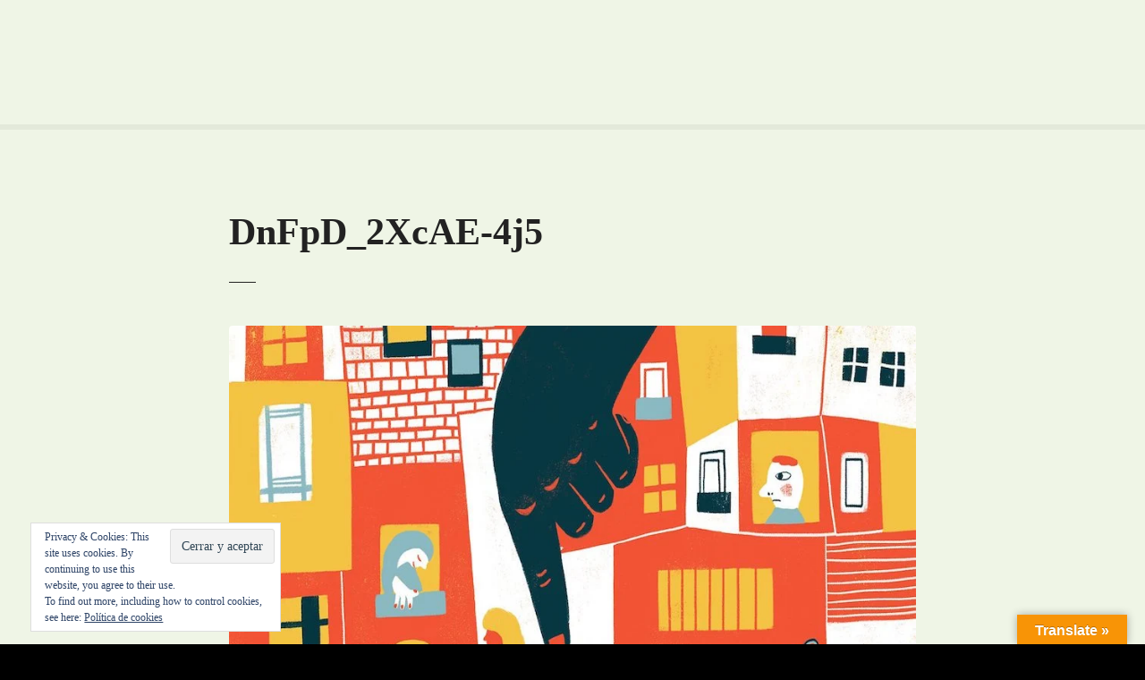

--- FILE ---
content_type: text/html; charset=UTF-8
request_url: https://gayqueretaro.com/mapa-mundial-de-la-homofobia-70-paises-criminalizan-relaciones-entre-personas-del-mismo-sexo/dnfpd_2xcae-4j5/
body_size: 17264
content:
<!doctype html><html lang="es"><head><script data-no-optimize="1">var litespeed_docref=sessionStorage.getItem("litespeed_docref");litespeed_docref&&(Object.defineProperty(document,"referrer",{get:function(){return litespeed_docref}}),sessionStorage.removeItem("litespeed_docref"));</script> <meta charset="UTF-8"><meta name="viewport" content="width=device-width, initial-scale=1"><link rel="profile" href="https://gmpg.org/xfn/11"><meta name='robots' content='index, follow, max-image-preview:large, max-snippet:-1, max-video-preview:-1' /> <script data-no-defer="1" data-ezscrex="false" data-cfasync="false" data-pagespeed-no-defer data-cookieconsent="ignore">var ctPublicFunctions = {"_ajax_nonce":"76fdb5f5d8","_rest_nonce":"01df6f0852","_ajax_url":"\/wp-admin\/admin-ajax.php","_rest_url":"https:\/\/gayqueretaro.com\/wp-json\/","data__cookies_type":"native","data__ajax_type":"rest","data__bot_detector_enabled":0,"data__frontend_data_log_enabled":1,"cookiePrefix":"","wprocket_detected":false,"host_url":"gayqueretaro.com","text__ee_click_to_select":"Click to select the whole data","text__ee_original_email":"The complete one is","text__ee_got_it":"Got it","text__ee_blocked":"Bloqueado","text__ee_cannot_connect":"Cannot connect","text__ee_cannot_decode":"Can not decode email. Unknown reason","text__ee_email_decoder":"CleanTalk email decoder","text__ee_wait_for_decoding":"The magic is on the way!","text__ee_decoding_process":"Please wait a few seconds while we decode the contact data."}</script> <script data-no-defer="1" data-ezscrex="false" data-cfasync="false" data-pagespeed-no-defer data-cookieconsent="ignore">var ctPublic = {"_ajax_nonce":"76fdb5f5d8","settings__forms__check_internal":"0","settings__forms__check_external":"0","settings__forms__force_protection":0,"settings__forms__search_test":"1","settings__data__bot_detector_enabled":0,"settings__sfw__anti_crawler":0,"blog_home":"https:\/\/gayqueretaro.com\/","pixel__setting":"0","pixel__enabled":false,"pixel__url":null,"data__email_check_before_post":1,"data__email_check_exist_post":0,"data__cookies_type":"native","data__key_is_ok":true,"data__visible_fields_required":true,"wl_brandname":"Anti-Spam by CleanTalk","wl_brandname_short":"CleanTalk","ct_checkjs_key":202819652,"emailEncoderPassKey":"1eaa9b24e3223d9c592cb15f178b3fd7","bot_detector_forms_excluded":"W10=","advancedCacheExists":false,"varnishCacheExists":false,"wc_ajax_add_to_cart":false}</script> <title>DnFpD_2XcAE-4j5 | Gay Querétaro</title><link rel="canonical" href="https://gayqueretaro.com/mapa-mundial-de-la-homofobia-70-paises-criminalizan-relaciones-entre-personas-del-mismo-sexo/dnfpd_2xcae-4j5/" /><meta property="og:locale" content="es_ES" /><meta property="og:type" content="article" /><meta property="og:title" content="DnFpD_2XcAE-4j5 | Gay Querétaro" /><meta property="og:url" content="https://gayqueretaro.com/mapa-mundial-de-la-homofobia-70-paises-criminalizan-relaciones-entre-personas-del-mismo-sexo/dnfpd_2xcae-4j5/" /><meta property="og:site_name" content="Gay Querétaro" /><meta property="article:publisher" content="https://www.facebook.com/QueretaroGayFriendly/" /><meta property="og:image" content="https://gayqueretaro.com/mapa-mundial-de-la-homofobia-70-paises-criminalizan-relaciones-entre-personas-del-mismo-sexo/dnfpd_2xcae-4j5" /><meta property="og:image:width" content="900" /><meta property="og:image:height" content="600" /><meta property="og:image:type" content="image/jpeg" /><meta name="twitter:card" content="summary_large_image" /><meta name="twitter:site" content="@_GayQueretaro_" /> <script type="application/ld+json" class="yoast-schema-graph">{"@context":"https://schema.org","@graph":[{"@type":"WebPage","@id":"https://gayqueretaro.com/mapa-mundial-de-la-homofobia-70-paises-criminalizan-relaciones-entre-personas-del-mismo-sexo/dnfpd_2xcae-4j5/","url":"https://gayqueretaro.com/mapa-mundial-de-la-homofobia-70-paises-criminalizan-relaciones-entre-personas-del-mismo-sexo/dnfpd_2xcae-4j5/","name":"DnFpD_2XcAE-4j5 | Gay Querétaro","isPartOf":{"@id":"https://gayqueretaro.com/#website"},"primaryImageOfPage":{"@id":"https://gayqueretaro.com/mapa-mundial-de-la-homofobia-70-paises-criminalizan-relaciones-entre-personas-del-mismo-sexo/dnfpd_2xcae-4j5/#primaryimage"},"image":{"@id":"https://gayqueretaro.com/mapa-mundial-de-la-homofobia-70-paises-criminalizan-relaciones-entre-personas-del-mismo-sexo/dnfpd_2xcae-4j5/#primaryimage"},"thumbnailUrl":"https://i0.wp.com/gayqueretaro.com/wp-content/uploads/DnFpD_2XcAE-4j5.jpg?fit=900%2C600&ssl=1","datePublished":"2019-03-25T18:40:08+00:00","breadcrumb":{"@id":"https://gayqueretaro.com/mapa-mundial-de-la-homofobia-70-paises-criminalizan-relaciones-entre-personas-del-mismo-sexo/dnfpd_2xcae-4j5/#breadcrumb"},"inLanguage":"es","potentialAction":[{"@type":"ReadAction","target":["https://gayqueretaro.com/mapa-mundial-de-la-homofobia-70-paises-criminalizan-relaciones-entre-personas-del-mismo-sexo/dnfpd_2xcae-4j5/"]}]},{"@type":"ImageObject","inLanguage":"es","@id":"https://gayqueretaro.com/mapa-mundial-de-la-homofobia-70-paises-criminalizan-relaciones-entre-personas-del-mismo-sexo/dnfpd_2xcae-4j5/#primaryimage","url":"https://i0.wp.com/gayqueretaro.com/wp-content/uploads/DnFpD_2XcAE-4j5.jpg?fit=900%2C600&ssl=1","contentUrl":"https://i0.wp.com/gayqueretaro.com/wp-content/uploads/DnFpD_2XcAE-4j5.jpg?fit=900%2C600&ssl=1"},{"@type":"BreadcrumbList","@id":"https://gayqueretaro.com/mapa-mundial-de-la-homofobia-70-paises-criminalizan-relaciones-entre-personas-del-mismo-sexo/dnfpd_2xcae-4j5/#breadcrumb","itemListElement":[{"@type":"ListItem","position":1,"name":"Portada","item":"https://gayqueretaro.com/"},{"@type":"ListItem","position":2,"name":"Mapa mundial de la homofobia: 70 países criminalizan relaciones entre personas del mismo sexo","item":"https://gayqueretaro.com/mapa-mundial-de-la-homofobia-70-paises-criminalizan-relaciones-entre-personas-del-mismo-sexo/"},{"@type":"ListItem","position":3,"name":"DnFpD_2XcAE-4j5"}]},{"@type":"WebSite","@id":"https://gayqueretaro.com/#website","url":"https://gayqueretaro.com/","name":"Gay Querétaro","description":"Guía gay del estado de Querétaro, México.","publisher":{"@id":"https://gayqueretaro.com/#organization"},"potentialAction":[{"@type":"SearchAction","target":{"@type":"EntryPoint","urlTemplate":"https://gayqueretaro.com/?s={search_term_string}"},"query-input":{"@type":"PropertyValueSpecification","valueRequired":true,"valueName":"search_term_string"}}],"inLanguage":"es"},{"@type":"Organization","@id":"https://gayqueretaro.com/#organization","name":"Gay Querétaro","url":"https://gayqueretaro.com/","logo":{"@type":"ImageObject","inLanguage":"es","@id":"https://gayqueretaro.com/#/schema/logo/image/","url":"https://i0.wp.com/gayqueretaro.com/wp-content/uploads/GAYQROpag2.jpg?fit=900%2C600&ssl=1","contentUrl":"https://i0.wp.com/gayqueretaro.com/wp-content/uploads/GAYQROpag2.jpg?fit=900%2C600&ssl=1","width":900,"height":600,"caption":"Gay Querétaro"},"image":{"@id":"https://gayqueretaro.com/#/schema/logo/image/"},"sameAs":["https://www.facebook.com/QueretaroGayFriendly/","https://x.com/_GayQueretaro_"]}]}</script> <link rel='dns-prefetch' href='//translate.google.com' /><link rel='dns-prefetch' href='//secure.gravatar.com' /><link rel='dns-prefetch' href='//www.googletagmanager.com' /><link rel='dns-prefetch' href='//stats.wp.com' /><link rel='dns-prefetch' href='//fonts.googleapis.com' /><link rel='dns-prefetch' href='//v0.wordpress.com' /><link rel='dns-prefetch' href='//pagead2.googlesyndication.com' /><link rel='preconnect' href='//i0.wp.com' /><link rel="alternate" type="application/rss+xml" title="Gay Querétaro &raquo; Feed" href="https://gayqueretaro.com/feed/" /><link rel="alternate" type="application/rss+xml" title="Gay Querétaro &raquo; Feed de los comentarios" href="https://gayqueretaro.com/comments/feed/" /><link rel="alternate" type="application/rss+xml" title="Gay Querétaro &raquo; Comentario DnFpD_2XcAE-4j5 del feed" href="https://gayqueretaro.com/mapa-mundial-de-la-homofobia-70-paises-criminalizan-relaciones-entre-personas-del-mismo-sexo/dnfpd_2xcae-4j5/feed/" /><link rel="alternate" title="oEmbed (JSON)" type="application/json+oembed" href="https://gayqueretaro.com/wp-json/oembed/1.0/embed?url=https%3A%2F%2Fgayqueretaro.com%2Fmapa-mundial-de-la-homofobia-70-paises-criminalizan-relaciones-entre-personas-del-mismo-sexo%2Fdnfpd_2xcae-4j5%2F" /><link rel="alternate" title="oEmbed (XML)" type="text/xml+oembed" href="https://gayqueretaro.com/wp-json/oembed/1.0/embed?url=https%3A%2F%2Fgayqueretaro.com%2Fmapa-mundial-de-la-homofobia-70-paises-criminalizan-relaciones-entre-personas-del-mismo-sexo%2Fdnfpd_2xcae-4j5%2F&#038;format=xml" /><style></style><style id='wp-img-auto-sizes-contain-inline-css' type='text/css'>img:is([sizes=auto i],[sizes^="auto," i]){contain-intrinsic-size:3000px 1500px}
/*# sourceURL=wp-img-auto-sizes-contain-inline-css */</style><style>1{content-visibility:auto;contain-intrinsic-size:1px 1000px;}</style><link data-optimized="2" rel="stylesheet" href="https://gayqueretaro.com/wp-content/litespeed/css/3754a82101beb9919c818a1094b517ac.css?ver=8982b" /><style id='global-styles-inline-css' type='text/css'>:root{--wp--preset--aspect-ratio--square: 1;--wp--preset--aspect-ratio--4-3: 4/3;--wp--preset--aspect-ratio--3-4: 3/4;--wp--preset--aspect-ratio--3-2: 3/2;--wp--preset--aspect-ratio--2-3: 2/3;--wp--preset--aspect-ratio--16-9: 16/9;--wp--preset--aspect-ratio--9-16: 9/16;--wp--preset--color--black: #000000;--wp--preset--color--cyan-bluish-gray: #abb8c3;--wp--preset--color--white: #ffffff;--wp--preset--color--pale-pink: #f78da7;--wp--preset--color--vivid-red: #cf2e2e;--wp--preset--color--luminous-vivid-orange: #ff6900;--wp--preset--color--luminous-vivid-amber: #fcb900;--wp--preset--color--light-green-cyan: #7bdcb5;--wp--preset--color--vivid-green-cyan: #00d084;--wp--preset--color--pale-cyan-blue: #8ed1fc;--wp--preset--color--vivid-cyan-blue: #0693e3;--wp--preset--color--vivid-purple: #9b51e0;--wp--preset--gradient--vivid-cyan-blue-to-vivid-purple: linear-gradient(135deg,rgb(6,147,227) 0%,rgb(155,81,224) 100%);--wp--preset--gradient--light-green-cyan-to-vivid-green-cyan: linear-gradient(135deg,rgb(122,220,180) 0%,rgb(0,208,130) 100%);--wp--preset--gradient--luminous-vivid-amber-to-luminous-vivid-orange: linear-gradient(135deg,rgb(252,185,0) 0%,rgb(255,105,0) 100%);--wp--preset--gradient--luminous-vivid-orange-to-vivid-red: linear-gradient(135deg,rgb(255,105,0) 0%,rgb(207,46,46) 100%);--wp--preset--gradient--very-light-gray-to-cyan-bluish-gray: linear-gradient(135deg,rgb(238,238,238) 0%,rgb(169,184,195) 100%);--wp--preset--gradient--cool-to-warm-spectrum: linear-gradient(135deg,rgb(74,234,220) 0%,rgb(151,120,209) 20%,rgb(207,42,186) 40%,rgb(238,44,130) 60%,rgb(251,105,98) 80%,rgb(254,248,76) 100%);--wp--preset--gradient--blush-light-purple: linear-gradient(135deg,rgb(255,206,236) 0%,rgb(152,150,240) 100%);--wp--preset--gradient--blush-bordeaux: linear-gradient(135deg,rgb(254,205,165) 0%,rgb(254,45,45) 50%,rgb(107,0,62) 100%);--wp--preset--gradient--luminous-dusk: linear-gradient(135deg,rgb(255,203,112) 0%,rgb(199,81,192) 50%,rgb(65,88,208) 100%);--wp--preset--gradient--pale-ocean: linear-gradient(135deg,rgb(255,245,203) 0%,rgb(182,227,212) 50%,rgb(51,167,181) 100%);--wp--preset--gradient--electric-grass: linear-gradient(135deg,rgb(202,248,128) 0%,rgb(113,206,126) 100%);--wp--preset--gradient--midnight: linear-gradient(135deg,rgb(2,3,129) 0%,rgb(40,116,252) 100%);--wp--preset--font-size--small: 13px;--wp--preset--font-size--medium: 20px;--wp--preset--font-size--large: 36px;--wp--preset--font-size--x-large: 42px;--wp--preset--spacing--20: 0.44rem;--wp--preset--spacing--30: 0.67rem;--wp--preset--spacing--40: 1rem;--wp--preset--spacing--50: 1.5rem;--wp--preset--spacing--60: 2.25rem;--wp--preset--spacing--70: 3.38rem;--wp--preset--spacing--80: 5.06rem;--wp--preset--shadow--natural: 6px 6px 9px rgba(0, 0, 0, 0.2);--wp--preset--shadow--deep: 12px 12px 50px rgba(0, 0, 0, 0.4);--wp--preset--shadow--sharp: 6px 6px 0px rgba(0, 0, 0, 0.2);--wp--preset--shadow--outlined: 6px 6px 0px -3px rgb(255, 255, 255), 6px 6px rgb(0, 0, 0);--wp--preset--shadow--crisp: 6px 6px 0px rgb(0, 0, 0);}:where(.is-layout-flex){gap: 0.5em;}:where(.is-layout-grid){gap: 0.5em;}body .is-layout-flex{display: flex;}.is-layout-flex{flex-wrap: wrap;align-items: center;}.is-layout-flex > :is(*, div){margin: 0;}body .is-layout-grid{display: grid;}.is-layout-grid > :is(*, div){margin: 0;}:where(.wp-block-columns.is-layout-flex){gap: 2em;}:where(.wp-block-columns.is-layout-grid){gap: 2em;}:where(.wp-block-post-template.is-layout-flex){gap: 1.25em;}:where(.wp-block-post-template.is-layout-grid){gap: 1.25em;}.has-black-color{color: var(--wp--preset--color--black) !important;}.has-cyan-bluish-gray-color{color: var(--wp--preset--color--cyan-bluish-gray) !important;}.has-white-color{color: var(--wp--preset--color--white) !important;}.has-pale-pink-color{color: var(--wp--preset--color--pale-pink) !important;}.has-vivid-red-color{color: var(--wp--preset--color--vivid-red) !important;}.has-luminous-vivid-orange-color{color: var(--wp--preset--color--luminous-vivid-orange) !important;}.has-luminous-vivid-amber-color{color: var(--wp--preset--color--luminous-vivid-amber) !important;}.has-light-green-cyan-color{color: var(--wp--preset--color--light-green-cyan) !important;}.has-vivid-green-cyan-color{color: var(--wp--preset--color--vivid-green-cyan) !important;}.has-pale-cyan-blue-color{color: var(--wp--preset--color--pale-cyan-blue) !important;}.has-vivid-cyan-blue-color{color: var(--wp--preset--color--vivid-cyan-blue) !important;}.has-vivid-purple-color{color: var(--wp--preset--color--vivid-purple) !important;}.has-black-background-color{background-color: var(--wp--preset--color--black) !important;}.has-cyan-bluish-gray-background-color{background-color: var(--wp--preset--color--cyan-bluish-gray) !important;}.has-white-background-color{background-color: var(--wp--preset--color--white) !important;}.has-pale-pink-background-color{background-color: var(--wp--preset--color--pale-pink) !important;}.has-vivid-red-background-color{background-color: var(--wp--preset--color--vivid-red) !important;}.has-luminous-vivid-orange-background-color{background-color: var(--wp--preset--color--luminous-vivid-orange) !important;}.has-luminous-vivid-amber-background-color{background-color: var(--wp--preset--color--luminous-vivid-amber) !important;}.has-light-green-cyan-background-color{background-color: var(--wp--preset--color--light-green-cyan) !important;}.has-vivid-green-cyan-background-color{background-color: var(--wp--preset--color--vivid-green-cyan) !important;}.has-pale-cyan-blue-background-color{background-color: var(--wp--preset--color--pale-cyan-blue) !important;}.has-vivid-cyan-blue-background-color{background-color: var(--wp--preset--color--vivid-cyan-blue) !important;}.has-vivid-purple-background-color{background-color: var(--wp--preset--color--vivid-purple) !important;}.has-black-border-color{border-color: var(--wp--preset--color--black) !important;}.has-cyan-bluish-gray-border-color{border-color: var(--wp--preset--color--cyan-bluish-gray) !important;}.has-white-border-color{border-color: var(--wp--preset--color--white) !important;}.has-pale-pink-border-color{border-color: var(--wp--preset--color--pale-pink) !important;}.has-vivid-red-border-color{border-color: var(--wp--preset--color--vivid-red) !important;}.has-luminous-vivid-orange-border-color{border-color: var(--wp--preset--color--luminous-vivid-orange) !important;}.has-luminous-vivid-amber-border-color{border-color: var(--wp--preset--color--luminous-vivid-amber) !important;}.has-light-green-cyan-border-color{border-color: var(--wp--preset--color--light-green-cyan) !important;}.has-vivid-green-cyan-border-color{border-color: var(--wp--preset--color--vivid-green-cyan) !important;}.has-pale-cyan-blue-border-color{border-color: var(--wp--preset--color--pale-cyan-blue) !important;}.has-vivid-cyan-blue-border-color{border-color: var(--wp--preset--color--vivid-cyan-blue) !important;}.has-vivid-purple-border-color{border-color: var(--wp--preset--color--vivid-purple) !important;}.has-vivid-cyan-blue-to-vivid-purple-gradient-background{background: var(--wp--preset--gradient--vivid-cyan-blue-to-vivid-purple) !important;}.has-light-green-cyan-to-vivid-green-cyan-gradient-background{background: var(--wp--preset--gradient--light-green-cyan-to-vivid-green-cyan) !important;}.has-luminous-vivid-amber-to-luminous-vivid-orange-gradient-background{background: var(--wp--preset--gradient--luminous-vivid-amber-to-luminous-vivid-orange) !important;}.has-luminous-vivid-orange-to-vivid-red-gradient-background{background: var(--wp--preset--gradient--luminous-vivid-orange-to-vivid-red) !important;}.has-very-light-gray-to-cyan-bluish-gray-gradient-background{background: var(--wp--preset--gradient--very-light-gray-to-cyan-bluish-gray) !important;}.has-cool-to-warm-spectrum-gradient-background{background: var(--wp--preset--gradient--cool-to-warm-spectrum) !important;}.has-blush-light-purple-gradient-background{background: var(--wp--preset--gradient--blush-light-purple) !important;}.has-blush-bordeaux-gradient-background{background: var(--wp--preset--gradient--blush-bordeaux) !important;}.has-luminous-dusk-gradient-background{background: var(--wp--preset--gradient--luminous-dusk) !important;}.has-pale-ocean-gradient-background{background: var(--wp--preset--gradient--pale-ocean) !important;}.has-electric-grass-gradient-background{background: var(--wp--preset--gradient--electric-grass) !important;}.has-midnight-gradient-background{background: var(--wp--preset--gradient--midnight) !important;}.has-small-font-size{font-size: var(--wp--preset--font-size--small) !important;}.has-medium-font-size{font-size: var(--wp--preset--font-size--medium) !important;}.has-large-font-size{font-size: var(--wp--preset--font-size--large) !important;}.has-x-large-font-size{font-size: var(--wp--preset--font-size--x-large) !important;}
/*# sourceURL=global-styles-inline-css */</style><style id='classic-theme-styles-inline-css' type='text/css'>/*! This file is auto-generated */
.wp-block-button__link{color:#fff;background-color:#32373c;border-radius:9999px;box-shadow:none;text-decoration:none;padding:calc(.667em + 2px) calc(1.333em + 2px);font-size:1.125em}.wp-block-file__button{background:#32373c;color:#fff;text-decoration:none}
/*# sourceURL=/wp-includes/css/classic-themes.min.css */</style> <script type="litespeed/javascript" data-src="https://gayqueretaro.com/wp-includes/js/jquery/jquery.min.js" id="jquery-core-js"></script> 
 <script type="litespeed/javascript" data-src="https://www.googletagmanager.com/gtag/js?id=GT-W6V2CK5X" id="google_gtagjs-js"></script> <script id="google_gtagjs-js-after" type="litespeed/javascript">window.dataLayer=window.dataLayer||[];function gtag(){dataLayer.push(arguments)}
gtag("set","linker",{"domains":["gayqueretaro.com"]});gtag("js",new Date());gtag("set","developer_id.dZTNiMT",!0);gtag("config","GT-W6V2CK5X");window._googlesitekit=window._googlesitekit||{};window._googlesitekit.throttledEvents=[];window._googlesitekit.gtagEvent=(name,data)=>{var key=JSON.stringify({name,data});if(!!window._googlesitekit.throttledEvents[key]){return}window._googlesitekit.throttledEvents[key]=!0;setTimeout(()=>{delete window._googlesitekit.throttledEvents[key]},5);gtag("event",name,{...data,event_source:"site-kit"})}</script> <link rel="https://api.w.org/" href="https://gayqueretaro.com/wp-json/" /><link rel="alternate" title="JSON" type="application/json" href="https://gayqueretaro.com/wp-json/wp/v2/media/6049" /><link rel="EditURI" type="application/rsd+xml" title="RSD" href="https://gayqueretaro.com/xmlrpc.php?rsd" /><style>#google_language_translator{width:auto!important;}div.skiptranslate.goog-te-gadget{display:inline!important;}.goog-tooltip{display: none!important;}.goog-tooltip:hover{display: none!important;}.goog-text-highlight{background-color:transparent!important;border:none!important;box-shadow:none!important;}#google_language_translator select.goog-te-combo{color:#32373c;}#google_language_translator{color:transparent;}body{top:0px!important;}#goog-gt-{display:none!important;}font font{background-color:transparent!important;box-shadow:none!important;position:initial!important;}#glt-translate-trigger > span{color:#ffffff;}#glt-translate-trigger{background:#f89406;}</style><meta name="generator" content="Site Kit by Google 1.159.0" /><style>img#wpstats{display:none}</style><link rel="preload" as="font" type="font/woff2" href="https://gayqueretaro.com/wp-content/themes/citadelawp/design/css/assets/fontawesome/webfonts/fa-solid-900.woff2" crossorigin/><link rel="preload" as="font" type="font/woff2" href="https://gayqueretaro.com/wp-content/themes/citadelawp/design/css/assets/fontawesome/webfonts/fa-regular-400.woff2" crossorigin/><link rel="preload" as="font" type="font/woff2" href="https://gayqueretaro.com/wp-content/themes/citadelawp/design/css/assets/fontawesome/webfonts/fa-brands-400.woff2" crossorigin/> <script type="litespeed/javascript">var CitadelaDirectorySettings={"home":{"url":"https:\/\/gayqueretaro.com"},"wpSettings":{"postsPerPage":"10"},"ajax":{"url":"https:\/\/gayqueretaro.com\/wp-admin\/admin-ajax.php","actions":{"item-contact-form:wpajax_send":"item-contact-form:wpajax_send"}},"paths":{"css":"https:\/\/gayqueretaro.com\/wp-content\/plugins\/citadelawp-directory\/design\/css","assets":"https:\/\/gayqueretaro.com\/wp-content\/plugins\/citadelawp-directory\/plugin\/assets"},"images":"https:\/\/gayqueretaro.com\/wp-content\/plugins\/citadelawp-directory\/design\/images","keys":{"recaptchaSiteKey":!1},"specialPages":{"single-item":"7643","search-results":"7644","item-category":"7645","item-location":"7646","posts-search-results":"7647","posts-category":"7648","posts-tag":"7649","posts-date":"7650","posts-author":"7651","default-search-results":"7652","404-page":"7653"},"l10n":{"datetimes":{"startOfWeek":"1"}},"features":{"item_reviews":!1,"item_extension":!1},"options":{"item_extension":[],"item_detail":!1},"currentPost":{"post_id":6049,"post_type":"attachment"}}</script> <meta name="google-adsense-platform-account" content="ca-host-pub-2644536267352236"><meta name="google-adsense-platform-domain" content="sitekit.withgoogle.com">
 <script type="litespeed/javascript">var CitadelaProSettings={"wpSettings":{"postsPerPage":"10"},"specialPages":{"blog":"7654"},"page_for_posts":{"id":"2","title":"Art\u00edculos"}}</script>  <script type="litespeed/javascript" data-src="https://pagead2.googlesyndication.com/pagead/js/adsbygoogle.js?client=ca-pub-9688154567409840&amp;host=ca-host-pub-2644536267352236" crossorigin="anonymous"></script> <link rel="icon" href="https://i0.wp.com/gayqueretaro.com/wp-content/uploads/cropped-lgbt-flag-x1000-300x199-1.jpg?fit=32%2C32&#038;ssl=1" sizes="32x32" /><link rel="icon" href="https://i0.wp.com/gayqueretaro.com/wp-content/uploads/cropped-lgbt-flag-x1000-300x199-1.jpg?fit=192%2C192&#038;ssl=1" sizes="192x192" /><link rel="apple-touch-icon" href="https://i0.wp.com/gayqueretaro.com/wp-content/uploads/cropped-lgbt-flag-x1000-300x199-1.jpg?fit=180%2C180&#038;ssl=1" /><meta name="msapplication-TileImage" content="https://i0.wp.com/gayqueretaro.com/wp-content/uploads/cropped-lgbt-flag-x1000-300x199-1.jpg?fit=270%2C270&#038;ssl=1" /></head><body data-rsssl=1 class="attachment wp-singular attachment-template-default single single-attachment postid-6049 attachmentid-6049 attachment-jpeg wp-theme-citadelawp classic-theme-layout classic-header-layout default-theme-design page-fullwidth is-page-title  citadela-events-css pro-plugin-active sticky-header-desktop-none sticky-header-mobile-burger footer-collapsible-widgets-enabled"><div id="page" class="site">
<a class="skip-link screen-reader-text" href="#content">Saltar al contenido</a><header id="masthead" class="site-header loading"><div class="grid-main"><div
class="site-branding "
style="max-width:280px;"				><div class="text-logo"><p class="site-title" data-mobile-font-size="{&quot;desktop&quot;:&quot;&quot;,&quot;mobile&quot;:&quot;1.4em&quot;}"><a href="https://gayqueretaro.com/" rel="home">Gay Querétaro</a></p><p class="site-description">Guía gay del estado de Querétaro, México.</p></div></div><nav id="site-navigation" class="main-navigation menu-hidden "><div class="citadela-menu-container citadela-menu-main-menu"><ul id="main-menu" class="citadela-menu"><li id="menu-item-5350" class="menu-item menu-item-type-post_type menu-item-object-page menu-item-home menu-item-5350"><a href="https://gayqueretaro.com/">Inicio</a></li><li id="menu-item-5344" class="menu-item menu-item-type-custom menu-item-object-custom menu-item-5344"><a href="https://gayqueretaro.com/cat/antros-y-bares/">Antros y Bares</a></li><li id="menu-item-5345" class="menu-item menu-item-type-custom menu-item-object-custom menu-item-5345"><a href="https://gayqueretaro.com/cat/cafes-y-restaurantes/">Cafés y Restaurantes</a></li><li id="menu-item-5347" class="menu-item menu-item-type-custom menu-item-object-custom menu-item-5347"><a href="https://gayqueretaro.com/cat/hoteles/">Hoteles</a></li><li id="menu-item-6414" class="menu-item menu-item-type-custom menu-item-object-custom menu-item-6414"><a href="https://gayqueretaro.com/cat/organizaciones/">Organizaciones</a></li><li id="menu-item-5348" class="menu-item menu-item-type-custom menu-item-object-custom menu-item-5348"><a href="https://gayqueretaro.com/cat/servicios/">Servicios</a></li><li id="menu-item-5349" class="menu-item menu-item-type-custom menu-item-object-custom menu-item-5349"><a href="https://gayqueretaro.com/cat/vapores-y-saunas/">Vapores y Saunas</a></li><li id="menu-item-6415" class="menu-item menu-item-type-custom menu-item-object-custom menu-item-6415"><a href="https://gayqueretaro.com/cat/cruising/">Cruising</a></li><li id="menu-item-6802" class="menu-item menu-item-type-post_type menu-item-object-page menu-item-6802"><a href="https://gayqueretaro.com/quienes-somos/">¿Quiénes somos?</a></li><li id="menu-item-6803" class="menu-item menu-item-type-post_type menu-item-object-page menu-item-6803"><a href="https://gayqueretaro.com/contacto/">Contacto</a></li></ul></div></nav></div></header><div id="content" class="site-content"><div class="page-title standard"><header class="entry-header"><div class="entry-header-wrap"><h1 class="entry-title">DnFpD_2XcAE-4j5</h1></div></header></div><div id="primary" class="content-area"><main id="main" class="site-main"><article id="post-6049" class="post-6049 attachment type-attachment status-inherit hentry"><div class="post-thumbnail">
<a href="" title="DnFpD_2XcAE-4j5" rel="attachment">
<img data-lazyloaded="1" src="[data-uri]" width="900" height="600" data-src="https://i0.wp.com/gayqueretaro.com/wp-content/uploads/DnFpD_2XcAE-4j5.jpg?fit=900%2C600&amp;ssl=1" class="attachment-large size-large" alt="" decoding="async" fetchpriority="high" data-srcset="https://i0.wp.com/gayqueretaro.com/wp-content/uploads/DnFpD_2XcAE-4j5.jpg?w=900&amp;ssl=1 900w, https://i0.wp.com/gayqueretaro.com/wp-content/uploads/DnFpD_2XcAE-4j5.jpg?resize=300%2C200&amp;ssl=1 300w, https://i0.wp.com/gayqueretaro.com/wp-content/uploads/DnFpD_2XcAE-4j5.jpg?resize=768%2C512&amp;ssl=1 768w" data-sizes="(max-width: 900px) 100vw, 900px" data-attachment-id="6049" data-permalink="https://gayqueretaro.com/mapa-mundial-de-la-homofobia-70-paises-criminalizan-relaciones-entre-personas-del-mismo-sexo/dnfpd_2xcae-4j5/" data-orig-file="https://i0.wp.com/gayqueretaro.com/wp-content/uploads/DnFpD_2XcAE-4j5.jpg?fit=900%2C600&amp;ssl=1" data-orig-size="900,600" data-comments-opened="1" data-image-meta="{&quot;aperture&quot;:&quot;0&quot;,&quot;credit&quot;:&quot;&quot;,&quot;camera&quot;:&quot;&quot;,&quot;caption&quot;:&quot;&quot;,&quot;created_timestamp&quot;:&quot;0&quot;,&quot;copyright&quot;:&quot;&quot;,&quot;focal_length&quot;:&quot;0&quot;,&quot;iso&quot;:&quot;0&quot;,&quot;shutter_speed&quot;:&quot;0&quot;,&quot;title&quot;:&quot;&quot;,&quot;orientation&quot;:&quot;1&quot;}" data-image-title="DnFpD_2XcAE-4j5" data-image-description="" data-image-caption="" data-medium-file="https://i0.wp.com/gayqueretaro.com/wp-content/uploads/DnFpD_2XcAE-4j5.jpg?fit=300%2C200&amp;ssl=1" data-large-file="https://i0.wp.com/gayqueretaro.com/wp-content/uploads/DnFpD_2XcAE-4j5.jpg?fit=900%2C600&amp;ssl=1" />					</a></div><div class="entry-content"></div></article><div id="comments" class="comments-area"><div id="respond" class="comment-respond"><h3 id="reply-title" class="comment-reply-title">Deja una respuesta <small><a rel="nofollow" id="cancel-comment-reply-link" href="/mapa-mundial-de-la-homofobia-70-paises-criminalizan-relaciones-entre-personas-del-mismo-sexo/dnfpd_2xcae-4j5/#respond" style="display:none;">Cancelar la respuesta</a></small></h3><form action="https://gayqueretaro.com/wp-comments-post.php" method="post" id="commentform" class="comment-form"><p class="comment-notes"><span id="email-notes">Tu dirección de correo electrónico no será publicada.</span> <span class="required-field-message">Los campos obligatorios están marcados con <span class="required">*</span></span></p><p class="comment-form-comment"><label for="comment">Comentario <span class="required">*</span></label><textarea id="comment" name="comment" cols="45" rows="8" maxlength="65525" required></textarea></p><p class="comment-form-author"><label for="author">Nombre <span class="required">*</span></label> <input id="author" name="author" type="text" value="" size="30" maxlength="245" autocomplete="name" required /></p><p class="comment-form-email"><label for="email">Correo electrónico <span class="required">*</span></label> <input id="email" name="email" type="email" value="" size="30" maxlength="100" aria-describedby="email-notes" autocomplete="email" required /></p><p class="comment-form-url"><label for="url">Web</label> <input id="url" name="url" type="url" value="" size="30" maxlength="200" autocomplete="url" /></p><p class="form-submit"><input name="submit" type="submit" id="submit" class="submit" value="Publicar el comentario" /> <input type='hidden' name='comment_post_ID' value='6049' id='comment_post_ID' />
<input type='hidden' name='comment_parent' id='comment_parent' value='0' /></p><p style="display: none;"><input type="hidden" id="akismet_comment_nonce" name="akismet_comment_nonce" value="99863ad94b" /></p><p style="display: none !important;" class="akismet-fields-container" data-prefix="ak_"><label>&#916;<textarea name="ak_hp_textarea" cols="45" rows="8" maxlength="100"></textarea></label><input type="hidden" id="ak_js_1" name="ak_js" value="17"/><script type="litespeed/javascript">document.getElementById("ak_js_1").setAttribute("value",(new Date()).getTime())</script></p></form></div><p class="akismet_comment_form_privacy_notice">Este sitio usa Akismet para reducir el spam. <a href="https://akismet.com/privacy/" target="_blank" rel="nofollow noopener"> Aprende cómo se procesan los datos de tus comentarios.</a></p></div></main></div></div><footer id="colophon" class="site-footer"><div class="footer-widgets-button hidden"><span class="ft-button"><i class="fas fa-circle"></i><i class="far fa-times-circle"></i></span></div><div id="footer-widgets" class="footer-widgets-area"><div id="text-15" class="widget widget_text"><div class="widget-title"><h3>¿Quiénes somos?</h3></div><div class="widget-container"><div class="textwidget"><p style="text-align: justify;"><a href="https://i0.wp.com/gayqueretaro.com/wp-content/uploads/GAYQROGDE2bco.png?ssl=1"><img data-lazyloaded="1" src="[data-uri]" decoding="async" data-recalc-dims="1" class="aligncenter wp-image-7696 size-medium" data-src="https://i0.wp.com/gayqueretaro.com/wp-content/uploads/GAYQROGDE2bco.png?resize=300%2C91&#038;ssl=1" alt="" width="300" height="91" data-srcset="https://i0.wp.com/gayqueretaro.com/wp-content/uploads/GAYQROGDE2bco.png?w=1240&amp;ssl=1 1240w, https://i0.wp.com/gayqueretaro.com/wp-content/uploads/GAYQROGDE2bco.png?resize=300%2C91&amp;ssl=1 300w, https://i0.wp.com/gayqueretaro.com/wp-content/uploads/GAYQROGDE2bco.png?resize=1024%2C310&amp;ssl=1 1024w, https://i0.wp.com/gayqueretaro.com/wp-content/uploads/GAYQROGDE2bco.png?resize=768%2C232&amp;ssl=1 768w" data-sizes="(max-width: 300px) 100vw, 300px" /></a></p><p style="text-align: justify;"><strong>Gay Querétaro</strong> es un instrumento informativo sobre lo más relevante en nuestro estado: lugares con mayor movimiento <strong>LGBTI+</strong>, sugerencias y otros aspectos importantes sobre aquello que nos atañe.</p><p>¡Participa con nosotros!</p></div></div></div><div id="top-posts-3" class="widget widget_top-posts"><div class="widget-title"><h3>Lo más visto</h3></div><div class="widget-container"><ul><li><a href="https://gayqueretaro.com/item/el-depa/" class="bump-view" data-bump-view="tp">El Depa</a></li><li><a href="https://gayqueretaro.com/item/olimpo-housegay/" class="bump-view" data-bump-view="tp">Olimpo Housegay</a></li><li><a href="https://gayqueretaro.com/item/banos-alameda/" class="bump-view" data-bump-view="tp">Baños Alameda</a></li><li><a href="https://gayqueretaro.com/item/open-bar/" class="bump-view" data-bump-view="tp">Open Bar</a></li><li><a href="https://gayqueretaro.com/item/ciber-vergara/" class="bump-view" data-bump-view="tp">Ciber Vergara</a></li><li><a href="https://gayqueretaro.com/hablemos-de-chacales-y-mayates/" class="bump-view" data-bump-view="tp">Hablemos de chacales y mayates</a></li><li><a href="https://gayqueretaro.com/item/maximiliano-bar/" class="bump-view" data-bump-view="tp">Maximiliano Bar</a></li><li><a href="https://gayqueretaro.com/" class="bump-view" data-bump-view="tp">Inicio</a></li><li><a href="https://gayqueretaro.com/familias-queer-la-tendencia-en-auge-en-el-turismo-lgbtq/" class="bump-view" data-bump-view="tp">Familias queer, la tendencia en auge en el turismo LGBTQ+</a></li></ul></div></div><div id="text-16" class="widget widget_text"><div class="widget-title"><h3>Ligas útiles</h3></div><div class="widget-container"><div class="textwidget"><ul><li style="text-align: justify;"><span style="text-decoration: underline;"><a style="line-height: 1.5;" href="https://www.elcuartooscuro.com.mx" target="_blank" rel="noopener">El Cuarto Oscuro</a></span></li><li style="text-align: justify;"><span style="text-decoration: underline;"><a style="line-height: 1.5;" href="https://www.guiagaymexico.com" target="_blank" rel="noopener">Guía Gay México</a></span></li><li><a href="https://gaymexico.travel">Gay México Travel</a></li><li style="text-align: justify;"><span style="text-decoration: underline;"><a href="https://www.gayguanajuato.com" target="_blank" rel="noopener">Gay Guanajuato</a></span></li><li style="text-align: justify;"><a href="https://www.gaymichoacan.com"><span style="text-decoration: underline;">Gay Michoacán</span></a></li><li style="text-align: justify;"><span style="text-decoration: underline;"><a href="https://www.gaygdl.mx" target="_blank" rel="noopener">Gay Guadalajara</a></span></li><li><a href="https://www.gaymty.mx" target="_blank" rel="noopener">Gay Monterrey</a></li><li style="text-align: justify;"><a href="https://vergasdeguanajuato.blogspot.com" target="_blank" rel="noopener"><span style="text-decoration: underline;">Vgs de Guanajuato</span></a></li><li style="text-align: justify;"><a href="https://vergasdemichoacan.blogspot.com" target="_blank" rel="noopener"><span style="text-decoration: underline;">Vgs de Michoacán</span></a></li><li style="text-align: justify;"><a href="https://vergasdequeretaro.blogspot.com" target="_blank" rel="noopener"><span style="text-decoration: underline;">Vgs de Querétaro</span></a></li></ul></div></div></div><div id="custom_html-4" class="widget_text widget widget_custom_html"><div class="widget-title"><h3>Contáctanos</h3></div><div class="widget-container"><div class="textwidget custom-html-widget"><p style="text-align: justify;">Para sugerencias, envío de fotos, colaboraciones, publicidad o intercambios:</p>
&nbsp;<p style="text-align: justify;"><span style="text-decoration: underline;"><a href="mailto:info@gayqueretaro.com">info@gayqueretaro.com</a></span></p><p style="text-align: justify;"><span style="text-decoration: underline;"><a href="https://www.gayqueretaro.com">www.gayqueretaro.com</a></span></p></div></div></div><div id="eu_cookie_law_widget-3" class="widget widget_eu_cookie_law_widget"><div
class="hide-on-button"
data-hide-timeout="30"
data-consent-expiration="180"
id="eu-cookie-law"
><form method="post" id="jetpack-eu-cookie-law-form">
<input type="submit" value="Cerrar y aceptar" class="accept" /></form>Privacy &amp; Cookies: This site uses cookies. By continuing to use this website, you agree to their use. <br />
To find out more, including how to control cookies, see here:
<a href="https://gayqueretaro.com/politica-de-privacidad/" rel="">
Política de cookies	</a></div></div></div></div><div class="nav-menu-container nav-menu-footer"><div class="citadela-menu-container citadela-menu-footer-menu"><ul id="footer-menu" class="citadela-menu"><li id="menu-item-5351" class="menu-item menu-item-type-post_type menu-item-object-page menu-item-home menu-item-5351"><a href="https://gayqueretaro.com/">Inicio</a></li><li id="menu-item-5354" class="menu-item menu-item-type-post_type menu-item-object-page menu-item-5354"><a href="https://gayqueretaro.com/quienes-somos/">¿Quiénes somos?</a></li><li id="menu-item-720" class="menu-item menu-item-type-post_type menu-item-object-page current_page_parent menu-item-720"><a href="https://gayqueretaro.com/articulos/">Artículos</a></li><li id="menu-item-5445" class="menu-item menu-item-type-post_type menu-item-object-page menu-item-5445"><a href="https://gayqueretaro.com/contacto/">Contacto</a></li><li id="menu-item-5763" class="menu-item menu-item-type-post_type menu-item-object-page menu-item-privacy-policy menu-item-5763"><a rel="privacy-policy" href="https://gayqueretaro.com/politica-de-privacidad/">Política de privacidad</a></li></ul></div></div><div class="site-info"><p>© 2023 Copyright by <a href="https://www.gayqueretaro.com">Gay Querétaro</a>. All rights reserved. Hecha con ♥ por Querétaro.</p></div></footer></div> <script type="litespeed/javascript">document.addEventListener('DOMContentLiteSpeedLoaded',function(){setTimeout(function(){if(document.querySelectorAll('[name^=ct_checkjs]').length>0){if(typeof apbct_public_sendREST==='function'&&typeof apbct_js_keys__set_input_value==='function'){apbct_public_sendREST('js_keys__get',{callback:apbct_js_keys__set_input_value})}}},0)})</script><script type="speculationrules">{"prefetch":[{"source":"document","where":{"and":[{"href_matches":"/*"},{"not":{"href_matches":["/wp-*.php","/wp-admin/*","/wp-content/uploads/*","/wp-content/*","/wp-content/plugins/*","/wp-content/themes/citadelawp/*","/*\\?(.+)"]}},{"not":{"selector_matches":"a[rel~=\"nofollow\"]"}},{"not":{"selector_matches":".no-prefetch, .no-prefetch a"}}]},"eagerness":"conservative"}]}</script> <div id="glt-translate-trigger"><span class="notranslate">Translate »</span></div><div id="glt-toolbar"></div><div id="flags" style="display:none" class="size18"><ul id="sortable" class="ui-sortable"><li id="English"><a href="#" title="English" class="nturl notranslate en flag united-states"></a></li></ul></div><div id='glt-footer'><div id="google_language_translator" class="default-language-en"></div></div><script type="litespeed/javascript">function GoogleLanguageTranslatorInit(){new google.translate.TranslateElement({pageLanguage:'en',includedLanguages:'en',autoDisplay:!1},'google_language_translator')}</script> <script type="litespeed/javascript" data-src="//translate.google.com/translate_a/element.js?cb=GoogleLanguageTranslatorInit" id="scripts-google-js"></script> <script id="jetpack-stats-js-before" type="litespeed/javascript">_stq=window._stq||[];_stq.push(["view",JSON.parse("{\"v\":\"ext\",\"blog\":\"120707532\",\"post\":\"6049\",\"tz\":\"-6\",\"srv\":\"gayqueretaro.com\",\"j\":\"1:14.9.1\"}")]);_stq.push(["clickTrackerInit","120707532","6049"])</script> <script type="text/javascript" src="https://stats.wp.com/e-202605.js" id="jetpack-stats-js" defer="defer" data-wp-strategy="defer"></script> <script data-no-optimize="1">window.lazyLoadOptions=Object.assign({},{threshold:300},window.lazyLoadOptions||{});!function(t,e){"object"==typeof exports&&"undefined"!=typeof module?module.exports=e():"function"==typeof define&&define.amd?define(e):(t="undefined"!=typeof globalThis?globalThis:t||self).LazyLoad=e()}(this,function(){"use strict";function e(){return(e=Object.assign||function(t){for(var e=1;e<arguments.length;e++){var n,a=arguments[e];for(n in a)Object.prototype.hasOwnProperty.call(a,n)&&(t[n]=a[n])}return t}).apply(this,arguments)}function o(t){return e({},at,t)}function l(t,e){return t.getAttribute(gt+e)}function c(t){return l(t,vt)}function s(t,e){return function(t,e,n){e=gt+e;null!==n?t.setAttribute(e,n):t.removeAttribute(e)}(t,vt,e)}function i(t){return s(t,null),0}function r(t){return null===c(t)}function u(t){return c(t)===_t}function d(t,e,n,a){t&&(void 0===a?void 0===n?t(e):t(e,n):t(e,n,a))}function f(t,e){et?t.classList.add(e):t.className+=(t.className?" ":"")+e}function _(t,e){et?t.classList.remove(e):t.className=t.className.replace(new RegExp("(^|\\s+)"+e+"(\\s+|$)")," ").replace(/^\s+/,"").replace(/\s+$/,"")}function g(t){return t.llTempImage}function v(t,e){!e||(e=e._observer)&&e.unobserve(t)}function b(t,e){t&&(t.loadingCount+=e)}function p(t,e){t&&(t.toLoadCount=e)}function n(t){for(var e,n=[],a=0;e=t.children[a];a+=1)"SOURCE"===e.tagName&&n.push(e);return n}function h(t,e){(t=t.parentNode)&&"PICTURE"===t.tagName&&n(t).forEach(e)}function a(t,e){n(t).forEach(e)}function m(t){return!!t[lt]}function E(t){return t[lt]}function I(t){return delete t[lt]}function y(e,t){var n;m(e)||(n={},t.forEach(function(t){n[t]=e.getAttribute(t)}),e[lt]=n)}function L(a,t){var o;m(a)&&(o=E(a),t.forEach(function(t){var e,n;e=a,(t=o[n=t])?e.setAttribute(n,t):e.removeAttribute(n)}))}function k(t,e,n){f(t,e.class_loading),s(t,st),n&&(b(n,1),d(e.callback_loading,t,n))}function A(t,e,n){n&&t.setAttribute(e,n)}function O(t,e){A(t,rt,l(t,e.data_sizes)),A(t,it,l(t,e.data_srcset)),A(t,ot,l(t,e.data_src))}function w(t,e,n){var a=l(t,e.data_bg_multi),o=l(t,e.data_bg_multi_hidpi);(a=nt&&o?o:a)&&(t.style.backgroundImage=a,n=n,f(t=t,(e=e).class_applied),s(t,dt),n&&(e.unobserve_completed&&v(t,e),d(e.callback_applied,t,n)))}function x(t,e){!e||0<e.loadingCount||0<e.toLoadCount||d(t.callback_finish,e)}function M(t,e,n){t.addEventListener(e,n),t.llEvLisnrs[e]=n}function N(t){return!!t.llEvLisnrs}function z(t){if(N(t)){var e,n,a=t.llEvLisnrs;for(e in a){var o=a[e];n=e,o=o,t.removeEventListener(n,o)}delete t.llEvLisnrs}}function C(t,e,n){var a;delete t.llTempImage,b(n,-1),(a=n)&&--a.toLoadCount,_(t,e.class_loading),e.unobserve_completed&&v(t,n)}function R(i,r,c){var l=g(i)||i;N(l)||function(t,e,n){N(t)||(t.llEvLisnrs={});var a="VIDEO"===t.tagName?"loadeddata":"load";M(t,a,e),M(t,"error",n)}(l,function(t){var e,n,a,o;n=r,a=c,o=u(e=i),C(e,n,a),f(e,n.class_loaded),s(e,ut),d(n.callback_loaded,e,a),o||x(n,a),z(l)},function(t){var e,n,a,o;n=r,a=c,o=u(e=i),C(e,n,a),f(e,n.class_error),s(e,ft),d(n.callback_error,e,a),o||x(n,a),z(l)})}function T(t,e,n){var a,o,i,r,c;t.llTempImage=document.createElement("IMG"),R(t,e,n),m(c=t)||(c[lt]={backgroundImage:c.style.backgroundImage}),i=n,r=l(a=t,(o=e).data_bg),c=l(a,o.data_bg_hidpi),(r=nt&&c?c:r)&&(a.style.backgroundImage='url("'.concat(r,'")'),g(a).setAttribute(ot,r),k(a,o,i)),w(t,e,n)}function G(t,e,n){var a;R(t,e,n),a=e,e=n,(t=Et[(n=t).tagName])&&(t(n,a),k(n,a,e))}function D(t,e,n){var a;a=t,(-1<It.indexOf(a.tagName)?G:T)(t,e,n)}function S(t,e,n){var a;t.setAttribute("loading","lazy"),R(t,e,n),a=e,(e=Et[(n=t).tagName])&&e(n,a),s(t,_t)}function V(t){t.removeAttribute(ot),t.removeAttribute(it),t.removeAttribute(rt)}function j(t){h(t,function(t){L(t,mt)}),L(t,mt)}function F(t){var e;(e=yt[t.tagName])?e(t):m(e=t)&&(t=E(e),e.style.backgroundImage=t.backgroundImage)}function P(t,e){var n;F(t),n=e,r(e=t)||u(e)||(_(e,n.class_entered),_(e,n.class_exited),_(e,n.class_applied),_(e,n.class_loading),_(e,n.class_loaded),_(e,n.class_error)),i(t),I(t)}function U(t,e,n,a){var o;n.cancel_on_exit&&(c(t)!==st||"IMG"===t.tagName&&(z(t),h(o=t,function(t){V(t)}),V(o),j(t),_(t,n.class_loading),b(a,-1),i(t),d(n.callback_cancel,t,e,a)))}function $(t,e,n,a){var o,i,r=(i=t,0<=bt.indexOf(c(i)));s(t,"entered"),f(t,n.class_entered),_(t,n.class_exited),o=t,i=a,n.unobserve_entered&&v(o,i),d(n.callback_enter,t,e,a),r||D(t,n,a)}function q(t){return t.use_native&&"loading"in HTMLImageElement.prototype}function H(t,o,i){t.forEach(function(t){return(a=t).isIntersecting||0<a.intersectionRatio?$(t.target,t,o,i):(e=t.target,n=t,a=o,t=i,void(r(e)||(f(e,a.class_exited),U(e,n,a,t),d(a.callback_exit,e,n,t))));var e,n,a})}function B(e,n){var t;tt&&!q(e)&&(n._observer=new IntersectionObserver(function(t){H(t,e,n)},{root:(t=e).container===document?null:t.container,rootMargin:t.thresholds||t.threshold+"px"}))}function J(t){return Array.prototype.slice.call(t)}function K(t){return t.container.querySelectorAll(t.elements_selector)}function Q(t){return c(t)===ft}function W(t,e){return e=t||K(e),J(e).filter(r)}function X(e,t){var n;(n=K(e),J(n).filter(Q)).forEach(function(t){_(t,e.class_error),i(t)}),t.update()}function t(t,e){var n,a,t=o(t);this._settings=t,this.loadingCount=0,B(t,this),n=t,a=this,Y&&window.addEventListener("online",function(){X(n,a)}),this.update(e)}var Y="undefined"!=typeof window,Z=Y&&!("onscroll"in window)||"undefined"!=typeof navigator&&/(gle|ing|ro)bot|crawl|spider/i.test(navigator.userAgent),tt=Y&&"IntersectionObserver"in window,et=Y&&"classList"in document.createElement("p"),nt=Y&&1<window.devicePixelRatio,at={elements_selector:".lazy",container:Z||Y?document:null,threshold:300,thresholds:null,data_src:"src",data_srcset:"srcset",data_sizes:"sizes",data_bg:"bg",data_bg_hidpi:"bg-hidpi",data_bg_multi:"bg-multi",data_bg_multi_hidpi:"bg-multi-hidpi",data_poster:"poster",class_applied:"applied",class_loading:"litespeed-loading",class_loaded:"litespeed-loaded",class_error:"error",class_entered:"entered",class_exited:"exited",unobserve_completed:!0,unobserve_entered:!1,cancel_on_exit:!0,callback_enter:null,callback_exit:null,callback_applied:null,callback_loading:null,callback_loaded:null,callback_error:null,callback_finish:null,callback_cancel:null,use_native:!1},ot="src",it="srcset",rt="sizes",ct="poster",lt="llOriginalAttrs",st="loading",ut="loaded",dt="applied",ft="error",_t="native",gt="data-",vt="ll-status",bt=[st,ut,dt,ft],pt=[ot],ht=[ot,ct],mt=[ot,it,rt],Et={IMG:function(t,e){h(t,function(t){y(t,mt),O(t,e)}),y(t,mt),O(t,e)},IFRAME:function(t,e){y(t,pt),A(t,ot,l(t,e.data_src))},VIDEO:function(t,e){a(t,function(t){y(t,pt),A(t,ot,l(t,e.data_src))}),y(t,ht),A(t,ct,l(t,e.data_poster)),A(t,ot,l(t,e.data_src)),t.load()}},It=["IMG","IFRAME","VIDEO"],yt={IMG:j,IFRAME:function(t){L(t,pt)},VIDEO:function(t){a(t,function(t){L(t,pt)}),L(t,ht),t.load()}},Lt=["IMG","IFRAME","VIDEO"];return t.prototype={update:function(t){var e,n,a,o=this._settings,i=W(t,o);{if(p(this,i.length),!Z&&tt)return q(o)?(e=o,n=this,i.forEach(function(t){-1!==Lt.indexOf(t.tagName)&&S(t,e,n)}),void p(n,0)):(t=this._observer,o=i,t.disconnect(),a=t,void o.forEach(function(t){a.observe(t)}));this.loadAll(i)}},destroy:function(){this._observer&&this._observer.disconnect(),K(this._settings).forEach(function(t){I(t)}),delete this._observer,delete this._settings,delete this.loadingCount,delete this.toLoadCount},loadAll:function(t){var e=this,n=this._settings;W(t,n).forEach(function(t){v(t,e),D(t,n,e)})},restoreAll:function(){var e=this._settings;K(e).forEach(function(t){P(t,e)})}},t.load=function(t,e){e=o(e);D(t,e)},t.resetStatus=function(t){i(t)},t}),function(t,e){"use strict";function n(){e.body.classList.add("litespeed_lazyloaded")}function a(){console.log("[LiteSpeed] Start Lazy Load"),o=new LazyLoad(Object.assign({},t.lazyLoadOptions||{},{elements_selector:"[data-lazyloaded]",callback_finish:n})),i=function(){o.update()},t.MutationObserver&&new MutationObserver(i).observe(e.documentElement,{childList:!0,subtree:!0,attributes:!0})}var o,i;t.addEventListener?t.addEventListener("load",a,!1):t.attachEvent("onload",a)}(window,document);</script><script data-no-optimize="1">window.litespeed_ui_events=window.litespeed_ui_events||["mouseover","click","keydown","wheel","touchmove","touchstart"];var urlCreator=window.URL||window.webkitURL;function litespeed_load_delayed_js_force(){console.log("[LiteSpeed] Start Load JS Delayed"),litespeed_ui_events.forEach(e=>{window.removeEventListener(e,litespeed_load_delayed_js_force,{passive:!0})}),document.querySelectorAll("iframe[data-litespeed-src]").forEach(e=>{e.setAttribute("src",e.getAttribute("data-litespeed-src"))}),"loading"==document.readyState?window.addEventListener("DOMContentLoaded",litespeed_load_delayed_js):litespeed_load_delayed_js()}litespeed_ui_events.forEach(e=>{window.addEventListener(e,litespeed_load_delayed_js_force,{passive:!0})});async function litespeed_load_delayed_js(){let t=[];for(var d in document.querySelectorAll('script[type="litespeed/javascript"]').forEach(e=>{t.push(e)}),t)await new Promise(e=>litespeed_load_one(t[d],e));document.dispatchEvent(new Event("DOMContentLiteSpeedLoaded")),window.dispatchEvent(new Event("DOMContentLiteSpeedLoaded"))}function litespeed_load_one(t,e){console.log("[LiteSpeed] Load ",t);var d=document.createElement("script");d.addEventListener("load",e),d.addEventListener("error",e),t.getAttributeNames().forEach(e=>{"type"!=e&&d.setAttribute("data-src"==e?"src":e,t.getAttribute(e))});let a=!(d.type="text/javascript");!d.src&&t.textContent&&(d.src=litespeed_inline2src(t.textContent),a=!0),t.after(d),t.remove(),a&&e()}function litespeed_inline2src(t){try{var d=urlCreator.createObjectURL(new Blob([t.replace(/^(?:<!--)?(.*?)(?:-->)?$/gm,"$1")],{type:"text/javascript"}))}catch(e){d="data:text/javascript;base64,"+btoa(t.replace(/^(?:<!--)?(.*?)(?:-->)?$/gm,"$1"))}return d}</script><script data-no-optimize="1">var litespeed_vary=document.cookie.replace(/(?:(?:^|.*;\s*)_lscache_vary\s*\=\s*([^;]*).*$)|^.*$/,"");litespeed_vary||fetch("/wp-content/plugins/litespeed-cache/guest.vary.php",{method:"POST",cache:"no-cache",redirect:"follow"}).then(e=>e.json()).then(e=>{console.log(e),e.hasOwnProperty("reload")&&"yes"==e.reload&&(sessionStorage.setItem("litespeed_docref",document.referrer),window.location.reload(!0))});</script><script data-optimized="1" type="litespeed/javascript" data-src="https://gayqueretaro.com/wp-content/litespeed/js/82af10defaec8b10d8768888cec217b1.js?ver=8982b"></script></body></html>
<!-- Page optimized by LiteSpeed Cache @2026-01-29 04:24:03 -->

<!-- Page cached by LiteSpeed Cache 7.6.2 on 2026-01-29 04:24:02 -->
<!-- Guest Mode -->
<!-- QUIC.cloud UCSS in queue -->